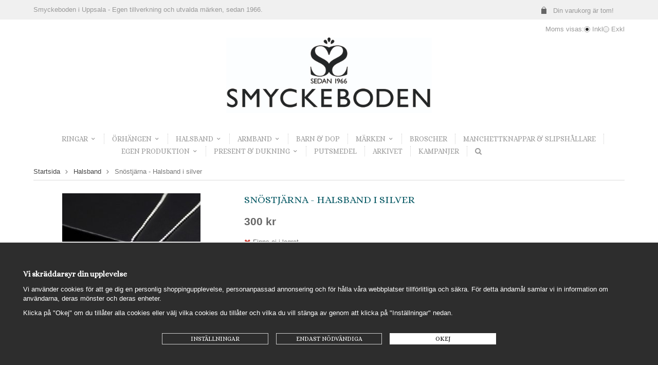

--- FILE ---
content_type: text/html; charset=UTF-8
request_url: https://smyckeboden-shop.se/halsband/snostjarna-halsband-i-silver-0/
body_size: 8997
content:
<!doctype html><html lang="sv" class="fonts-loaded "><head><meta http-equiv="content-type" content="text/html; charset=utf-8"><title>Snöstjärna - Halsband i silver - Halsband</title><meta name="description" content="Silverhalsband med en snyggt stilren snöstjärna.
Kedjans längd är justerbar.
Material: Sterling silver
Mått: 17mm
Längd på kedja: 42/38cm"><meta name="keywords" content=""><meta name="robots" content="index, follow">
<meta name="viewport" content="width=device-width, initial-scale=1">
<!-- WIKINGGRUPPEN 9.4.0 --><link rel="shortcut icon" href="/favicon2.png"><link rel="stylesheet" href="/frontend/view_templates/noelle/css/compiled/compiled.css?v=1109"><link rel="canonical" href="https://smyckeboden-shop.se/halsband/snostjarna-halsband-i-silver-0/"><!-- Google Tag Manager --><script>(function(w,d,s,l,i){w[l]=w[l]||[];w[l].push({'gtm.start':
new Date().getTime(),event:'gtm.js'});var f=d.getElementsByTagName(s)[0],
j=d.createElement(s),dl=l!='dataLayer'?'&l='+l:'';j.async=true;j.src=
'https://www.googletagmanager.com/gtm.js?id='+i+dl;f.parentNode.insertBefore(j,f);
})(window,document,'script','dataLayer','GTM-THJ9TLW');</script><!-- End Google Tag Manager --><meta property="og:title" content="Snöstjärna - Halsband i silver"/><meta property="og:description" content="Silverhalsband med en snyggt stilren snöstjärna.
Kedjans längd är justerbar.
Material: Sterling silver
Mått: 17mm
Längd på kedja: 42/38cm"/><meta property="og:type" content="product"/><meta property="og:url" content="https://smyckeboden-shop.se/halsband/snostjarna-halsband-i-silver-0/"/><meta property="og:site_name" content="Smyckeboden i Uppsala AB"/><meta property="product:retailer_item_id" content="548801"/><meta property="product:price:amount" content="300" /><meta property="product:price:currency" content="SEK" /><meta property="product:availability" content="oos" /><meta property="og:image" content="https://smyckeboden-shop.se/images/zoom/548801_1.jpg"/><meta property="og:image" content="https://smyckeboden-shop.se/images/zoom/548801_2.jpg"/></head><body class="view-product" itemscope itemtype="http://schema.org/ItemPage"><div id="fb-root"></div><!-- Google Tag Manager (noscript) --><noscript><iframe src="https://www.googletagmanager.com/ns.html?id=GTM-THJ9TLW"
height="0" width="0" style="display:none;visibility:hidden"></iframe></noscript><!-- End Google Tag Manager (noscript) --><div class="l-mobile-header"><button class="neutral-btn mini-menu" id="js-mobile-menu"><i class="wgr-icon icon-navicon"></i></button><button class="neutral-btn mini-search js-touch-area" id="js-mobile-search"><i class="wgr-icon icon-search"></i></button><div class="mini-site-logo"><a href="/"><img src="/frontend/view_templates/noelle/design/logos/sboden_logotyp.jpg" alt="Smyckeboden i Uppsala AB"></a><div class="mini-cart-info"><span class="mini-cart-info-text"></span></div></div><button class="neutral-btn mini-cart js-touch-area" id="js-mobile-cart" onclick="goToURL('/checkout/')"><div class="mini-cart-inner" id="js-mobile-cart-inner"><i class="wgr-icon icon-cart"></i></div></button></div><div class="page"><div class="top-menu-holder"><div class="top-menu"><div class="top-menu__right"><div class="topcart-holder"><div class="new-topcart-icon"></div><div class="topcart" id="js-topcart"><i class="wgr-icon icon-cart topcart__alt-cart-icon"></i><img src="/frontend/view_templates/noelle/design/topcart_cartsymbol.png" class="topcart__cart-icon" alt="Cart">Din varukorg är tom!&nbsp;&nbsp;<div class="topcart__body" id="js-topcart-body"></div></div></div><div class="popcart" id="js-popcart"></div></div><div class="top-menu__left"><p><span style="line-height: 15.3999996185303px;">Smyckeboden i Uppsala - </span> <span id="react-root"><span><span>Egen tillverkning och utvalda m&auml;rken, sedan 1966.</span></span></span></p></div></div></div><div class="l-holder clearfix"><form class="vat-selector" action="#" method="get" onsubmit="return false"><span class="vat-selector-title">Moms visas:</span><input type="radio" name="vatsetting" value="inkl" id="vatsetting_inkl"
class="js-set-vatsetting"
checked><label for="vatsetting_inkl">Inkl</label><input type="radio" name="vatsetting" value="exkl" id="vatsetting_exkl"
class="js-set-vatsetting" ><label for="vatsetting_exkl">Exkl</label></form> <!-- End .vat-selector --><div class="l-header"><a class="site-logo" href="/"><img src="/frontend/view_templates/noelle/design/logos/sboden_logotyp.jpg" alt="Smyckeboden i Uppsala AB"></a></div><div class="l-menubar clearfix"><ul class="nav site-nav dropdown-menu"><li class="has-dropdown"><a href="/ringar/">Ringar<i class="wgr-icon site-nav__arrow icon-arrow-down5"></i></a><ul class="dropdown"><li class="has-dropdown"><a href="/ringar/vita-fargtoner/">Vita färgtoner<i class="wgr-icon dropdown-arrow icon-arrow-right5"></i></a><ul class="dropdown sub-menu"><li ><a href="/ringar/vita-fargtoner/ringar-silver/">Ringar - Silver</a></li><li ><a href="/ringar/vita-fargtoner/ringar-vitguld/">Ringar - Vitguld</a></li><li ><a href="/ringar/vita-fargtoner/ringar-stal/">Ringar - Stål</a></li></ul></li><li class="has-dropdown"><a href="/ringar/gyllene-fargtoner/">Gyllene färgtoner<i class="wgr-icon dropdown-arrow icon-arrow-right5"></i></a><ul class="dropdown sub-menu"><li ><a href="/ringar/gyllene-fargtoner/ringar-forgyllt-silver/">Ringar - Förgyllt silver</a></li><li ><a href="/ringar/gyllene-fargtoner/ringar-guld/">Ringar - Guld</a></li><li ><a href="/ringar/gyllene-fargtoner/ringar-brons/">Ringar - Brons</a></li><li ><a href="/ringar/gyllene-fargtoner/ringar-gyllene-stal/">Ringar - Gyllene stål</a></li></ul></li></ul></li><li class="has-dropdown"><a href="/orhangen/">Örhängen<i class="wgr-icon site-nav__arrow icon-arrow-down5"></i></a><ul class="dropdown"><li class="has-dropdown"><a href="/orhangen/vita-fargtoner/">Vita färgtoner<i class="wgr-icon dropdown-arrow icon-arrow-right5"></i></a><ul class="dropdown sub-menu"><li ><a href="/orhangen/vita-fargtoner/orhangen-silver/">Örhängen - Silver</a></li><li ><a href="/orhangen/vita-fargtoner/orhangen-vitguld/">Örhängen - Vitguld</a></li><li ><a href="/orhangen/vita-fargtoner/orhangen-stal/">Örhängen - Stål</a></li></ul></li><li class="has-dropdown"><a href="/orhangen/gyllene-fargtoner/">Gyllene färgtoner<i class="wgr-icon dropdown-arrow icon-arrow-right5"></i></a><ul class="dropdown sub-menu"><li ><a href="/orhangen/gyllene-fargtoner/orhangen-forgyllt-silver/">Örhängen - Förgyllt silver</a></li><li ><a href="/orhangen/gyllene-fargtoner/orhangen-guld/">Örhängen - Guld</a></li><li ><a href="/orhangen/gyllene-fargtoner/orhangen-brons/">Örhängen - Brons</a></li><li ><a href="/orhangen/gyllene-fargtoner/orhangen-gyllene-stal/">Örhängen - Gyllene stål</a></li></ul></li><li ><a href="/orhangen/morka-fargtoner/">Mörka färgtoner</a></li></ul></li><li class="has-dropdown"><a href="/halsband/">Halsband<i class="wgr-icon site-nav__arrow icon-arrow-down5"></i></a><ul class="dropdown"><li class="has-dropdown"><a href="/halsband/vita-fargtoner/">Vita färgtoner<i class="wgr-icon dropdown-arrow icon-arrow-right5"></i></a><ul class="dropdown sub-menu"><li ><a href="/halsband/vita-fargtoner/halsband-silver/">Halsband - Silver</a></li><li ><a href="/halsband/vita-fargtoner/halsband-vitguld/">Halsband - Vitguld</a></li><li ><a href="/halsband/vita-fargtoner/halsband-stal/">Halsband - Stål</a></li></ul></li><li class="has-dropdown"><a href="/halsband/gyllene-fargtoner/">Gyllene färgtoner<i class="wgr-icon dropdown-arrow icon-arrow-right5"></i></a><ul class="dropdown sub-menu"><li ><a href="/halsband/gyllene-fargtoner/halsband-forgyllt-silver/">Halsband - Förgyllt silver</a></li><li ><a href="/halsband/gyllene-fargtoner/halsband-guld/">Halsband - Guld</a></li><li ><a href="/halsband/gyllene-fargtoner/halsband-brons/">Halsband - Brons</a></li><li ><a href="/halsband/gyllene-fargtoner/halsband-gyllene-stal/">Halsband - Gyllene stål</a></li></ul></li></ul></li><li class="has-dropdown"><a href="/armband/">Armband<i class="wgr-icon site-nav__arrow icon-arrow-down5"></i></a><ul class="dropdown"><li class="has-dropdown"><a href="/armband/vita-fargtoner/">Vita färgtoner<i class="wgr-icon dropdown-arrow icon-arrow-right5"></i></a><ul class="dropdown sub-menu"><li ><a href="/armband/vita-fargtoner/armband-silver/">Armband - Silver</a></li><li ><a href="/armband/vita-fargtoner/armband-stal/">Armband - Stål</a></li></ul></li><li class="has-dropdown"><a href="/armband/gyllene-fargtoner/">Gyllene färgtoner<i class="wgr-icon dropdown-arrow icon-arrow-right5"></i></a><ul class="dropdown sub-menu"><li ><a href="/armband/gyllene-fargtoner/armband-forgyllt-silver/">Armband - Förgyllt silver</a></li><li ><a href="/armband/gyllene-fargtoner/armband-guld/">Armband - Guld</a></li><li ><a href="/armband/gyllene-fargtoner/armband-brons/">Armband - Brons</a></li><li ><a href="/armband/gyllene-fargtoner/armband-gyllene-stal/">Armband - Gyllene stål</a></li></ul></li><li ><a href="/armband/morka-fargtoner/">Mörka färgtoner</a></li></ul></li><li ><a href="/barn-dop/">Barn & dop</a></li><li class="has-dropdown"><a href="/marken/">Märken<i class="wgr-icon site-nav__arrow icon-arrow-down5"></i></a><ul class="dropdown"><li ><a href="/marken/a-brask/">A. Brask</a></li><li ><a href="/marken/by-billgren/">By Billgren</a></li><li ><a href="/marken/engelbert/">Engelbert</a></li><li ><a href="/marken/by-faith/">by Faith</a></li><li ><a href="/marken/finnfeelings/">Finnfeelings</a></li><li ><a href="/marken/heiring/">Heiring</a></li><li ><a href="/marken/kalevala/">Kalevala</a></li><li ><a href="/marken/liga-design/">LIGA Design</a></li><li ><a href="/marken/lotta-jewellery/">Lotta Jewellery</a></li><li ><a href="/marken/lumoava/">Lumoava</a></li><li ><a href="/marken/lumoava-x-moomin-collection/">Lumoava x Moomin Collection</a></li><li ><a href="/marken/maria-nilsdotter/">Maria Nilsdotter</a></li><li ><a href="/marken/per-borup-design/">Per Borup Design</a></li><li ><a href="/marken/skultuna/">Skultuna</a></li><li ><a href="/marken/sagen/">Sägen</a></li></ul></li><li ><a href="/broscher/">Broscher</a></li><li ><a href="/manchettknappar-slipshallare/">Manchettknappar & Slipshållare</a></li><li class="has-dropdown"><a href="/egen-produktion/">Egen produktion<i class="wgr-icon site-nav__arrow icon-arrow-down5"></i></a><ul class="dropdown"><li ><a href="/egen-produktion/antique/">Antique</a></li><li ><a href="/egen-produktion/borderterriersmycken/">Borderterriersmycken</a></li><li ><a href="/egen-produktion/fran-var-atelje/">Från vår ateljé</a></li></ul></li><li class="has-dropdown"><a href="/present-dukning/">Present & dukning<i class="wgr-icon site-nav__arrow icon-arrow-down5"></i></a><ul class="dropdown"><li ><a href="/present-dukning/matsilver/">Matsilver</a></li><li ><a href="/present-dukning/designbestick/">Designbestick</a></li><li ><a href="/present-dukning/ljusstakar-skalar-vaser/">Ljusstakar, skålar & vaser</a></li></ul></li><li ><a href="/putsmedel/">Putsmedel</a></li><li ><a href="/arkivet/">Arkivet</a></li><li><a href="/campaigns/">Kampanjer</a></li><li><!-- Search form --><form method="get" action="/search/" class="site-search input-table" itemprop="potentialAction" itemscope itemtype="http://schema.org/SearchAction"><meta itemprop="target" content="https://smyckeboden-shop.se/search/?q={q}"/><input type="hidden" name="lang" value="sv"><div class="input-table__item">
<button type="submit" class="neutral-btn site-search__btn"><i class="wgr-icon icon-search"></i></button></div><div class="input-table__item stretched"><input type="search" autocomplete="off" value="" name="q" class="js-autocomplete-input neutral-btn stretched site-search__input" required itemprop="query-input"><div class="is-autocomplete-spinner"></div><i class="is-autocomplete-clear wgr-icon icon-times-circle"></i></div></form></li></ul></div><div class="l-content clearfix"><div class="l-main"><ol class="nav breadcrumbs clearfix" itemprop="breadcrumb" itemscope itemtype="http://schema.org/BreadcrumbList"><li itemprop="itemListElement" itemscope itemtype="http://schema.org/ListItem"><a href="/" itemprop="item"><span itemprop="name">Startsida</span></a> <i class="wgr-icon icon-arrow-right5" style="vertical-align:middle;"></i></li><li itemprop="itemListElement" itemscope itemtype="http://schema.org/ListItem"><a href="/halsband/" itemprop="item"><span itemprop="name">Halsband</span></a> <i class="wgr-icon icon-arrow-right5" style="vertical-align:middle;"></i></li><li>Snöstjärna - Halsband i silver</li></ol><div class="l-inner"><div itemprop="mainEntity" itemscope itemtype="http://schema.org/Product"><div class="l-product"><div class="l-product-col-1"><div class="flexslider-container is-flex-loading"><div class="product-carousel"><div class="flexslider" style="padding-bottom: 148.69888475836%;"><ul class="flex__items block-list clearfix"><li class="product-carousel__item flex__item js-photoswipe-item" data-id="3854" data-index="0"><a class="product-carousel__link" style="padding-bottom: 148.69888475836%;" rel="produktbilder" href="/images/zoom/548801_1.jpg" data-size="806x1200"><img class="product-carousel__img "
data-id="3854" data-optionids="" src="/images/normal/548801_1.jpg" srcset="/images/2x/normal/548801_1.jpg 2x"
alt="Snöstjärna - Halsband i silver" itemprop="image"></a></li><li class="product-carousel__item flex__item js-photoswipe-item" data-id="3855" data-index="1"><a class="product-carousel__link" style="padding-bottom: 148.69888475836%;" rel="produktbilder" href="/images/zoom/548801_2.jpg" data-size="806x1200"><img class="product-carousel__img
is-lazyload is-flex-lazyload"
data-id="3855" data-optionids="" data-src="/images/normal/548801_2.jpg" data-srcset="/images/2x/normal/548801_2.jpg 2x"
alt="Snöstjärna - Halsband i silver" itemprop="image"><div class="preloader preloader--middle"><div class="preloader__icn"><div class="preloader__cut"><div class="preloader__donut"></div></div></div></div></a></li></ul></div></div><ul class="product-thumbs flex-nav nav"><li><img data-index="0" data-optionids="" src="/images/mini/548801_1.jpg" srcset="/images/2x/mini/548801_1.jpg 2x" alt="Snöstjärna - Halsband i silver" id="thumb0"></li><li><img data-index="1" data-optionids="" src="/images/mini/548801_2.jpg" srcset="/images/2x/mini/548801_2.jpg 2x" alt="Snöstjärna - Halsband i silver" id="thumb1"></li></ul></div></div> <!-- end of l-product-col-1 --><div class="l-product-col-2"><h1 class="product-title" itemprop="name">Snöstjärna - Halsband i silver</h1><form id="js-addtocart-form" action="/checkout/?action=additem" method="post"><input type="hidden" name="id" value="1963"><input type="hidden" name="combinationID" value="12652"><div class="product-price-field" itemprop="offers" itemscope itemtype="http://schema.org/Offer"><meta itemprop="price" content="300"><span id="js-current-price" class="price">300 kr</span><div id="js-campaign-info" class="muted is-hidden">Ord. <span id="js-campaign-info__price"></span>.
Du sparar <span id="js-campaign-info__savings-amount"></span>(<span id="js-campaign-info__savings-percent"></span>%)</div><link itemprop="availability" href="http://schema.org/OutOfStock"><meta itemprop="itemCondition" itemtype="http://schema.org/OfferItemCondition" content="http://schema.org/NewCondition"><meta itemprop="priceCurrency" content="SEK"></div><div id="js-add-to-cart-area" class="is-hidden"><div class="product-stock"><div id="js-stockstatus-instock" class="product-stock-item
in-stock"><i class="wgr-icon icon-check"></i> <span class="product-stock-item__text">Finns i lager för omgående leverans</span></div><div id="js-stockstatus-backorder" class="product-stock-item
on-order"><span class="product-stock-item__text"><i class="wgr-icon icon-info2"></i> Finns ej i lagret</span></div><div id="js-stockstatus-few" class="product-stock-item
soon-out-of-stock"><i class="wgr-icon icon-info2"></i> <span class="product-stock-item__text">Endast få kvar i lagret (0 st)</span></div></div><div class="product-cart-button-wrapper input-table input-table--middle"><div class="input-table__item"><input type="tel" name="quantity" title="Antal" class="product-quantity" maxlength="3" value="1"></div><div class="input-table__item stretched"><button class="btn btn--primary js-product-page-add"><span class="is-add-to-cart-body">Lägg i varukorgen</span><div class="is-add-to-cart-preloader preloader preloader--light preloader--small preloader--middle"><div class="preloader__icn"><div class="preloader__cut"><div class="preloader__donut"></div></div></div></div></button></div></div></div><div id="js-stockstatus-outofstock" class="product-stock product-stock-item active-product-stock-item out-of-stock"><i class="wgr-icon icon-times"></i> <span class="product-stock-item__text">Finns ej i lagret</span><div class="product-reminder"><strong class="product-reminder__heading">Bevaka produkt</strong><p class="product-reminder__text">Ange din e-postadress nedan så meddelar vi dig när produkten finns i lager!</p><div class="product-reminder__form"><input placeholder="E-postadress" class="product-reminder__input is-product-reminder__email" type="email" size="25"><button class="product-reminder__btn is-product-reminder__submit btn">Bevaka</button><span class="is-product-reminder__spinner"></span></div><div class="is-product-reminder__status"></div></div></div><!-- Product description --><div class="product-description"><b>Produktbeskrivning:</b><div itemprop="description">Silverhalsband med en snyggt stilren snöstjärna.<br /><br />Kedjans längd är justerbar.<br /><br /><br />Material: Sterling silver<br />Mått: 17mm<br />Längd på kedja: 42/38cm</div><br><br><div style="width:210px; height:80px" class="klarna-widget klarna-part-payment" data-layout="pale-v2" data-eid="K771243_bc6fc894e9e8" data-locale="sv_se" data-price="300" data-invoice-fee="0"></div></div></form></div><div class="l-product-col-3"><div class="hidden-print"><div class="addthis_toolbox addthis_default_style addthis_20x20_style" addthis:title="Snöstjärna - Halsband i silver"><a class="addthis_button_facebook"></a><a class="addthis_button_twitter"></a><a class="addthis_button_email"></a><a class="addthis_button_pinterest_share"></a><a class="addthis_button_google_plusone_share"></a></div></div><div id="produktdata"><br><b>Artikelnummer:</b><br><span id="js-articlenumber">548801</span><br><br><div id="directLinkblock" class="hidden-print"><b>Direktlänk:</b><br><span id="directLink"><a rel="nofollow" href="https://smyckeboden-shop.se/halsband/snostjarna-halsband-i-silver-0/">Högerklicka och kopiera adressen</a></span></div><br></div></div></div></div></div></div></div><div class="l-mobile-nav"><div class="mobile-module"><h5 class="mobile-module__heading">Produkter</h5><ul class="mobile-listmenu mobile-listmenu-0"><li><a href="/ringar/" title="Ringar">Ringar<i class="menu-node js-menu-node wgr-icon icon-arrow-right5" data-arrows="icon-arrow-down5 icon-arrow-right5"></i></a><ul class="mobile-listmenu mobile-listmenu-1"><li><a href="/ringar/vita-fargtoner/" title="Vita färgtoner">Vita färgtoner<i class="menu-node js-menu-node wgr-icon icon-arrow-right5" data-arrows="icon-arrow-down5 icon-arrow-right5"></i></a><ul class="mobile-listmenu mobile-listmenu-2"><li><a href="/ringar/vita-fargtoner/ringar-silver/" title="Ringar - Silver">Ringar - Silver</a></li><li><a href="/ringar/vita-fargtoner/ringar-vitguld/" title="Ringar - Vitguld">Ringar - Vitguld</a></li><li><a href="/ringar/vita-fargtoner/ringar-stal/" title="Ringar - Stål">Ringar - Stål</a></li></ul></li><li><a href="/ringar/gyllene-fargtoner/" title="Gyllene färgtoner">Gyllene färgtoner<i class="menu-node js-menu-node wgr-icon icon-arrow-right5" data-arrows="icon-arrow-down5 icon-arrow-right5"></i></a><ul class="mobile-listmenu mobile-listmenu-2"><li><a href="/ringar/gyllene-fargtoner/ringar-forgyllt-silver/" title="Ringar - Förgyllt silver">Ringar - Förgyllt silver</a></li><li><a href="/ringar/gyllene-fargtoner/ringar-guld/" title="Ringar - Guld">Ringar - Guld</a></li><li><a href="/ringar/gyllene-fargtoner/ringar-brons/" title="Ringar - Brons">Ringar - Brons</a></li><li><a href="/ringar/gyllene-fargtoner/ringar-gyllene-stal/" title="Ringar - Gyllene stål">Ringar - Gyllene stål</a></li></ul></li></ul></li><li><a href="/orhangen/" title="Örhängen">Örhängen<i class="menu-node js-menu-node wgr-icon icon-arrow-right5" data-arrows="icon-arrow-down5 icon-arrow-right5"></i></a><ul class="mobile-listmenu mobile-listmenu-1"><li><a href="/orhangen/vita-fargtoner/" title="Vita färgtoner">Vita färgtoner<i class="menu-node js-menu-node wgr-icon icon-arrow-right5" data-arrows="icon-arrow-down5 icon-arrow-right5"></i></a><ul class="mobile-listmenu mobile-listmenu-2"><li><a href="/orhangen/vita-fargtoner/orhangen-silver/" title="Örhängen - Silver">Örhängen - Silver</a></li><li><a href="/orhangen/vita-fargtoner/orhangen-vitguld/" title="Örhängen - Vitguld">Örhängen - Vitguld</a></li><li><a href="/orhangen/vita-fargtoner/orhangen-stal/" title="Örhängen - Stål">Örhängen - Stål</a></li></ul></li><li><a href="/orhangen/gyllene-fargtoner/" title="Gyllene färgtoner">Gyllene färgtoner<i class="menu-node js-menu-node wgr-icon icon-arrow-right5" data-arrows="icon-arrow-down5 icon-arrow-right5"></i></a><ul class="mobile-listmenu mobile-listmenu-2"><li><a href="/orhangen/gyllene-fargtoner/orhangen-forgyllt-silver/" title="Örhängen - Förgyllt silver">Örhängen - Förgyllt silver</a></li><li><a href="/orhangen/gyllene-fargtoner/orhangen-guld/" title="Örhängen - Guld">Örhängen - Guld</a></li><li><a href="/orhangen/gyllene-fargtoner/orhangen-brons/" title="Örhängen - Brons">Örhängen - Brons</a></li><li><a href="/orhangen/gyllene-fargtoner/orhangen-gyllene-stal/" title="Örhängen - Gyllene stål">Örhängen - Gyllene stål</a></li></ul></li><li><a href="/orhangen/morka-fargtoner/" title="Mörka färgtoner">Mörka färgtoner</a></li></ul></li><li class="is-listmenu-opened"><a class="selected" href="/halsband/" title="Halsband">Halsband<i class="menu-node js-menu-node wgr-icon icon-arrow-down5" data-arrows="icon-arrow-down5 icon-arrow-right5"></i></a><ul class="mobile-listmenu mobile-listmenu-1"><li><a href="/halsband/vita-fargtoner/" title="Vita färgtoner">Vita färgtoner<i class="menu-node js-menu-node wgr-icon icon-arrow-right5" data-arrows="icon-arrow-down5 icon-arrow-right5"></i></a><ul class="mobile-listmenu mobile-listmenu-2"><li><a href="/halsband/vita-fargtoner/halsband-silver/" title="Halsband - Silver">Halsband - Silver</a></li><li><a href="/halsband/vita-fargtoner/halsband-vitguld/" title="Halsband - Vitguld">Halsband - Vitguld</a></li><li><a href="/halsband/vita-fargtoner/halsband-stal/" title="Halsband - Stål">Halsband - Stål</a></li></ul></li><li><a href="/halsband/gyllene-fargtoner/" title="Gyllene färgtoner">Gyllene färgtoner<i class="menu-node js-menu-node wgr-icon icon-arrow-right5" data-arrows="icon-arrow-down5 icon-arrow-right5"></i></a><ul class="mobile-listmenu mobile-listmenu-2"><li><a href="/halsband/gyllene-fargtoner/halsband-forgyllt-silver/" title="Halsband - Förgyllt silver">Halsband - Förgyllt silver</a></li><li><a href="/halsband/gyllene-fargtoner/halsband-guld/" title="Halsband - Guld">Halsband - Guld</a></li><li><a href="/halsband/gyllene-fargtoner/halsband-brons/" title="Halsband - Brons">Halsband - Brons</a></li><li><a href="/halsband/gyllene-fargtoner/halsband-gyllene-stal/" title="Halsband - Gyllene stål">Halsband - Gyllene stål</a></li></ul></li></ul></li><li><a href="/armband/" title="Armband">Armband<i class="menu-node js-menu-node wgr-icon icon-arrow-right5" data-arrows="icon-arrow-down5 icon-arrow-right5"></i></a><ul class="mobile-listmenu mobile-listmenu-1"><li><a href="/armband/vita-fargtoner/" title="Vita färgtoner">Vita färgtoner<i class="menu-node js-menu-node wgr-icon icon-arrow-right5" data-arrows="icon-arrow-down5 icon-arrow-right5"></i></a><ul class="mobile-listmenu mobile-listmenu-2"><li><a href="/armband/vita-fargtoner/armband-silver/" title="Armband - Silver">Armband - Silver</a></li><li><a href="/armband/vita-fargtoner/armband-stal/" title="Armband - Stål">Armband - Stål</a></li></ul></li><li><a href="/armband/gyllene-fargtoner/" title="Gyllene färgtoner">Gyllene färgtoner<i class="menu-node js-menu-node wgr-icon icon-arrow-right5" data-arrows="icon-arrow-down5 icon-arrow-right5"></i></a><ul class="mobile-listmenu mobile-listmenu-2"><li><a href="/armband/gyllene-fargtoner/armband-forgyllt-silver/" title="Armband - Förgyllt silver">Armband - Förgyllt silver</a></li><li><a href="/armband/gyllene-fargtoner/armband-guld/" title="Armband - Guld">Armband - Guld</a></li><li><a href="/armband/gyllene-fargtoner/armband-brons/" title="Armband - Brons">Armband - Brons</a></li><li><a href="/armband/gyllene-fargtoner/armband-gyllene-stal/" title="Armband - Gyllene stål">Armband - Gyllene stål</a></li></ul></li><li><a href="/armband/morka-fargtoner/" title="Mörka färgtoner">Mörka färgtoner</a></li></ul></li><li><a href="/barn-dop/" title="Barn &amp; dop">Barn & dop</a></li><li><a href="/marken/" title="Märken">Märken<i class="menu-node js-menu-node wgr-icon icon-arrow-right5" data-arrows="icon-arrow-down5 icon-arrow-right5"></i></a><ul class="mobile-listmenu mobile-listmenu-1"><li><a href="/marken/a-brask/" title="A. Brask">A. Brask</a></li><li><a href="/marken/by-billgren/" title="By Billgren">By Billgren</a></li><li><a href="/marken/engelbert/" title="Engelbert">Engelbert</a></li><li><a href="/marken/by-faith/" title="by Faith">by Faith</a></li><li><a href="/marken/finnfeelings/" title="Finnfeelings">Finnfeelings</a></li><li><a href="/marken/heiring/" title="Heiring">Heiring</a></li><li><a href="/marken/kalevala/" title="Kalevala">Kalevala</a></li><li><a href="/marken/liga-design/" title="LIGA Design">LIGA Design</a></li><li><a href="/marken/lotta-jewellery/" title="Lotta Jewellery">Lotta Jewellery</a></li><li><a href="/marken/lumoava/" title="Lumoava">Lumoava</a></li><li><a href="/marken/lumoava-x-moomin-collection/" title="Lumoava x Moomin Collection">Lumoava x Moomin Collection</a></li><li><a href="/marken/maria-nilsdotter/" title="Maria Nilsdotter">Maria Nilsdotter</a></li><li><a href="/marken/per-borup-design/" title="Per Borup Design">Per Borup Design</a></li><li><a href="/marken/skultuna/" title="Skultuna">Skultuna</a></li><li><a href="/marken/sagen/" title="Sägen">Sägen</a></li></ul></li><li><a href="/broscher/" title="Broscher">Broscher</a></li><li><a href="/manchettknappar-slipshallare/" title="Manchettknappar &amp; Slipshållare">Manchettknappar & Slipshållare</a></li><li><a href="/egen-produktion/" title="Egen produktion">Egen produktion<i class="menu-node js-menu-node wgr-icon icon-arrow-right5" data-arrows="icon-arrow-down5 icon-arrow-right5"></i></a><ul class="mobile-listmenu mobile-listmenu-1"><li><a href="/egen-produktion/antique/" title="Antique">Antique</a></li><li><a href="/egen-produktion/borderterriersmycken/" title="Borderterriersmycken">Borderterriersmycken</a></li><li><a href="/egen-produktion/fran-var-atelje/" title="Från vår ateljé">Från vår ateljé</a></li></ul></li><li><a href="/present-dukning/" title="Present &amp; dukning">Present & dukning<i class="menu-node js-menu-node wgr-icon icon-arrow-right5" data-arrows="icon-arrow-down5 icon-arrow-right5"></i></a><ul class="mobile-listmenu mobile-listmenu-1"><li><a href="/present-dukning/matsilver/" title="Matsilver">Matsilver</a></li><li><a href="/present-dukning/designbestick/" title="Designbestick">Designbestick</a></li><li><a href="/present-dukning/ljusstakar-skalar-vaser/" title="Ljusstakar, skålar &amp; vaser">Ljusstakar, skålar & vaser</a></li></ul></li><li><a href="/putsmedel/" title="Putsmedel">Putsmedel</a></li><li><a href="/arkivet/" title="Arkivet">Arkivet</a></li></ul><ul class="mobile-listmenu mobile-listmenu-0"><li><a class="" href="/campaigns/">Kampanjer</a></li></ul></div><div class="mobile-module"><h5 class="mobile-module__heading">Övrigt</h5><ul class="mobile-listmenu mobile-listmenu-0"><li><a href="/info/kop-och-leveransvillkor/">Köp- och leveransvillkor</a></li><li><a href="/info/om-oss/">Om oss</a></li><li><a href="/info/vigselringar-forlovningsringar/">Vigselringar & förlovningsringar</a></li><li><a href="/info/var-policy-ang-integritet-och-penningtvatt/">Vår policy ang. integritet och penningtvätt</a></li><li><a href="/info/oppettider/">Öppettider</a></li><li><a href="/news/">Nyheter</a></li><li><a href="/newsletter/">Nyhetsbrev</a></li><li><a href="/links/">Länkar</a></li><li><a href="/contact/">Kontakt</a></li><li><a href="/about-cookies/">Om cookies</a></li><li><a class="js-open-cookie-control">Cookie-inställningar</a></li></ul></div></div></div><div class="l-footer-holder"><div class="l-footer-top"><div class="l-footer__newsletter"><h3>Missa inte våra erbjudanden och nyheter!</h3><form action="/newsletter/?action=add" method="post" id="footerNewsletterForm"><input type="text" name="epost" class="input-highlight" style="margin-bottom:5px;" size="20" value="E-post..."
onfocus="if (this.value=='E-post...') this.value=''"
onblur="if (this.value=='') this.value='E-post...'"><button class="btn btn--primary" style="float:right;">Anmäl mig</button></form></div></div><div class="l-footer"><div class="l-footer-1"><h3>Kontakta oss</h3><p>Smyckeboden i Uppsala AB<br>Tel: 018-130276<br>E-post: info@smyckeboden.se</p><p>Bes&ouml;ksadress: St Olofsgatan 30, 75332 Uppsala</p><p>Postadress f&ouml;r ev. returer anv&auml;nds:</p><p>Box 2017, 75002 Uppsala</p><p>&nbsp;</p><table border="0" height="194" style="border-collapse: collapse; border-spacing: 0px; border-color: rgb(0, 0, 0);" width="696"><tbody><tr><td>&nbsp;</td><td>&nbsp;</td><td style="text-align: center">&nbsp;</td></tr><tr><td style="text-align: center"><p style="text-align: left;"><strong>M&aring;ndag ST&Auml;NGT </strong></p><p style="text-align: left;"><strong>Tisdag&nbsp; - Fredag,&nbsp;</strong>10.00 - 18.00 <strong>Lunchst&auml;ngt: </strong>13.00 - 13.45</p><p style="text-align: left;"><strong>L&ouml;rdag </strong>11.00 - 15.00 <strong>Vardag f&ouml;re helgdag</strong> 10.00-17.00 <strong>S&ouml;ndag &amp; Helgdagar </strong>ST&Auml;NGT</p><p style="text-align: left;"><strong>F&ouml;r avvikande &ouml;ppettider:</strong> <a href="https://www.smyckeboden.se/hitta-hit-oppettider"><span style="color:#B22222;">Titta h&auml;r</span></a><span style="color:#B22222;">.</span></p></td><td>&nbsp;</td><td style="text-align: center">&nbsp;</td></tr><tr><td>&nbsp;</td><td style="text-align: center">&nbsp;</td><td style="text-align: center">&nbsp;</td></tr><tr><td style="text-align: center">&nbsp;</td><td style="text-align: center;">&nbsp;</td><td style="text-align: center">&nbsp;</td></tr><tr><td style="text-align: center">&nbsp;</td><td>&nbsp;</td><td style="text-align: center">&nbsp;</td></tr><tr><td style="text-align: center">&nbsp;</td><td>&nbsp;</td><td style="text-align: center">&nbsp;</td></tr></tbody></table><p>&nbsp;</p></div><div class="l-footer-2"><h3>Handla</h3><ul><li><a href="/contact/">Kontakt</a></li><li><a href="/info/kop-och-leveransvillkor/">Villkor</a></li></ul></div><div class="l-footer-3"><h3>Information</h3><ul><li><a href="/info/kop-och-leveransvillkor/">Köp- och leveransvillkor</a></li><li><a href="/info/om-oss/">Om oss</a></li><li><a href="/info/vigselringar-forlovningsringar/">Vigselringar & förlovningsringar</a></li><li><a href="/info/var-policy-ang-integritet-och-penningtvatt/">Vår policy ang. integritet och penningtvätt</a></li><li><a href="/info/oppettider/">Öppettider</a></li><li><a href="/news/">Nyheter</a></li><li><a href="/newsletter/">Nyhetsbrev</a></li><li><a href="/about-cookies/">Om cookies</a></li></ul></div><div class="l-footer-4"><h3>F&ouml;lj oss!</h3><p><a href="https://sv-se.facebook.com/Smyckeboden/" target="_blank"><img alt="Facebook" height="21" src="/userfiles/image/facebook.png" style="width: 30px; height: 30px; margin-right: 5px;" width="22"></a><a href="https://www.instagram.com/smyckeboden/"><img alt="" height="31" src="/userfiles/image/insta.png" width="32"></a></p></div></div></div><div class="l-footer-payment-holder"><div class="l-footer-payment"><div class="klarna-widget klarna-badge-tooltip"
data-eid="K771243_bc6fc894e9e8"
data-locale="sv_se"
data-badge-name="long-blue"
data-badge-width="500">
</div></div></div><div class="wgr-production">Drift & produktion:&nbsp;<a href="https://wikinggruppen.se/e-handel/" target="_blank">Wikinggruppen</a></div></div> <!-- .page --><button class="is-back-to-top-btn neutral-btn"><i class="wgr-icon icon-angle-up"></i></button><div class="is-mobile-cart-modal"><p><i class="wgr-icon icon-check"></i> <span class="align-middle is-mobile-cart-modal__heading">Produkten har blivit tillagd i varukorgen</span></p><a class="btn btn--primary" href="/checkout" rel="nofollow">Gå till kassan</a><a class="btn" id="js-close-mobile-cart-modal" href="#">Fortsätt handla</a></div><div class="l-autocomplete l-constrained"><!-- Search Box --><div class="hide-on-desktop clearfix"><button type="submit" class="js-autocomplete-close neutral-btn site-search__close">Stäng</button><form method="get" action="/search/" class="site-search input-table"><input type="hidden" name="lang" value="sv"><div class="input-table__item stretched"><input type="search" autocomplete="off" value="" name="q" class="js-autocomplete-input neutral-btn stretched site-search__input" placeholder="Sök produkter och varugrupper" required><div class="is-autocomplete-spinner"></div><i class="is-autocomplete-clear wgr-icon icon-times-circle"></i></div><div class="input-table__item">
<button type="submit" class="neutral-btn site-search__btn"><i class="wgr-icon icon-search"></i></button></div></form></div><div class="l-autocomplete-content js-autocomplete-result"></div></div><script defer src="/js/vendors/lazysizes.min.js?1109"></script><script defer src="/js/vendors/jquery/jquery-1.11.0.min.js?1109"></script><script defer src="/js/phrases/sv.js?1109"></script><script defer src="/js/minified/cookiecontrol.js?v=1109"></script><script defer src="/js/compiled/compiled.js?v=1109"></script><script async src="/js/vendors/webfontloader.min.js"></script><script>WebFontConfig = {custom: { families: ["wgr-icons"], urls: ["\/frontend\/view_templates\/noelle\/css\/custom-fonts.css"]},google: { families: ["Alice"] },classes: false, active: function() { document.documentElement.className += ' fonts-loaded'; } };</script><script>window.WGR = window.WGR || {};
WGR.cartParams = {"languageCode":"sv","showPricesWithoutVAT":0,"currencyPrintFormat":"%1,%2 kr","currencyCode":"SEK","countryID":1,"countryCode":"SE","pricesWithoutVAT":"0","buyButtonAction":"flyToCart","frontSystemCode":"default","defaultLanguageCode":"sv"};</script><script>
document.addEventListener('DOMContentLoaded', function() {
const config = {"necessary":["korgid","adminID","scriptsloaded","kundid","nyckel","cnr","adminFrontID","adminbarTooltip","ref","kco-test","clickedslot","clickedslots","guestcheck","wgr-ab","marketplace","instagramid","reviewSort","reviewSortDir","reviewPSort","reviewPSortDir","connectedFiles","subscriptionpage","subscriptionorder","affid","affkod","productListCategory","productListSupplierID","productListQ","productListFrontID","productListSpecial","productListSort","productListSortDescription","orderq","orderflik","page","q","adminbar","wgr-prettyhtml","wgr-criticalcss","productListSortDirection","wgr-cookie","wgrusername","wgr-viewedproducts","captchakey1","captchakey2"],"optional":[],"bannerStyle":"1","bannerColor":"","text":{"bannerText":"<h4 color=\"#fff\">Vi skr&auml;ddarsyr din upplevelse<\/h4><p>Vi anv&auml;nder cookies f&ouml;r att ge dig en personlig shoppingupplevelse, personanpassad annonsering och f&ouml;r h&aring;lla v&aring;ra webbplatser tillf&ouml;rlitliga och s&auml;kra. F&ouml;r detta &auml;ndam&aring;l samlar vi in information om anv&auml;ndarna, deras m&ouml;nster och deras enheter.<\/p><p>Klicka p&aring; &quot;Okej&quot; om du till&aring;ter alla cookies eller v&auml;lj vilka cookies du till&aring;ter och vilka du vill st&auml;nga av genom att klicka p&aring; &quot;Inst&auml;llningar&quot; nedan.&nbsp;<\/p>","necessaryTitle":"N\u00f6dv\u00e4ndiga","necessaryDescription":"Dessa \u00e4r n\u00f6dv\u00e4ndiga cookies f\u00f6r att hemsidan ska fungera och g\u00e5r inte att inaktivera.","settingsText":"<h4>Inst&auml;llningar f&ouml;r cookies<\/h4><p>Nedan kan du st&auml;lla in vilka cookies som till&aring;ts. Du kan l&auml;sa mer om v&aring;r behandling av cookies och personuppgifter i v&aring;r <a href=\"\/about-cookies\/\" rel=\"nofollow\">Cookie-Policy<\/a>.<\/p>"},"version":"11"};
WGR.cookie.initCookieControl(config);
});</script><div class="pswp" tabindex="-1" role="dialog" aria-hidden="true"><div class="pswp__bg"></div><div class="pswp__scroll-wrap"><div class="pswp__container"><div class="pswp__item"></div><div class="pswp__item"></div><div class="pswp__item"></div></div><div class="pswp__ui pswp__ui--hidden"><div class="pswp__top-bar"><div class="pswp__counter"></div><button class="pswp__button pswp__button--close" title="Close (Esc)"></button><button class="pswp__button pswp__button--fs" title="Toggle fullscreen"></button><button class="pswp__button pswp__button--zoom" title="Zoom in/out"></button><div class="pswp__preloader"><div class="pswp__preloader__icn">
<div class="pswp__preloader__cut"><div class="pswp__preloader__donut"></div>
</div></div></div></div><button class="pswp__button pswp__button--arrow--left" title="Previous (arrow left)"></button><button class="pswp__button pswp__button--arrow--right" title="Next (arrow right)"></button><div class="pswp__caption"><div class="pswp__caption__center"></div></div></div></div></div><script>var addthis_config = {
data_track_addressbar: false
};</script><script defer src="/js/vendors/jquery.flexslider-custom.min.js?1109"></script><script defer src="/js/vendors/photoswipe/photoswipe.min.js?1109"></script><script defer src="/js/minified/productpage.js?v=1109"></script><script defer src="//s7.addthis.com/js/300/addthis_widget.js?1109"></script><script>var productData = {"VATRate":25,"isCampaign":0,"isBackOrder":0,"hasStaggering":false,"hasOptions":false,"staggeringPhraseQuantity":"Antal","staggeringPhrasePrice":"Pris \/st","stockLimit":0,"customerIsRetail":0,"priceListID":0,"priceListPercent":100,"combinations":[{"stockType":2,"stock":0,"price":300,"campaignPrice":210,"priceListPrice":0,"id":12652,"selectedImageID":0,"articleNumber":"548801","optionIDs":[],"staggeringPrices":[]}]};</script></body></html>